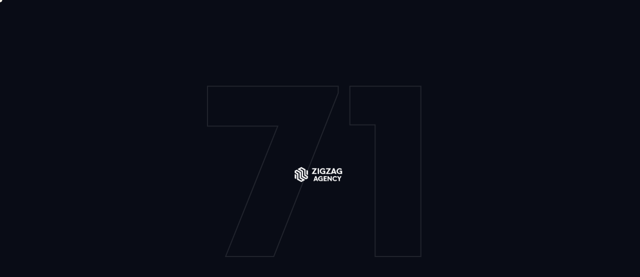

--- FILE ---
content_type: text/html; charset=utf-8
request_url: https://zigzag.agency/jobs/software-security-engineer/
body_size: 15649
content:
<!doctype html>

<html lang="en-US" prefix="og: https://ogp.me/ns#">
<head>
    <meta charset="UTF-8">
    <meta name="viewport" content="width=device-width, initial-scale=1">
    <link rel="profile" href="https://gmpg.org/xfn/11">

		<style>img:is([sizes="auto" i], [sizes^="auto," i]) { contain-intrinsic-size: 3000px 1500px }</style>
	
<!-- Search Engine Optimization by Rank Math PRO - https://rankmath.com/ -->
<title>Software Security Engineer - ZigZag Digital Agency | #1 for Web, Branding and Digital</title>
<meta name="robots" content="follow, index, max-snippet:-1, max-video-preview:-1, max-image-preview:large"/>
<link rel="canonical" href="https://zigzag.agency/jobs/software-security-engineer/" />
<meta property="og:locale" content="en_US" />
<meta property="og:type" content="article" />
<meta property="og:title" content="Software Security Engineer - ZigZag Digital Agency | #1 for Web, Branding and Digital" />
<meta property="og:description" content="Job brief We are looking for a skilled Security Engineer to analyze software designs and implementations from a security perspective, and identify and resolve security issues. You will include the appropriate security analysis, defences and countermeasures at each phase of the software development lifecycle, to result in robust and reliable software. Responsibilities Implement, test and [&hellip;]" />
<meta property="og:url" content="https://zigzag.agency/jobs/software-security-engineer/" />
<meta property="og:site_name" content="ZigZag Digital Agency | #1 for Web, Branding and Digital" />
<meta property="article:author" content="https://www.facebook.com/zigzagdigitalagency" />
<meta property="og:image" content="https://zigzag.agency/wp-content/uploads/2021/03/Facebook-Logo.png" />
<meta property="og:image:secure_url" content="https://zigzag.agency/wp-content/uploads/2021/03/Facebook-Logo.png" />
<meta property="og:image:width" content="1200" />
<meta property="og:image:height" content="630" />
<meta property="og:image:alt" content="Software Security Engineer" />
<meta property="og:image:type" content="image/png" />
<meta name="twitter:card" content="summary_large_image" />
<meta name="twitter:title" content="Software Security Engineer - ZigZag Digital Agency | #1 for Web, Branding and Digital" />
<meta name="twitter:description" content="Job brief We are looking for a skilled Security Engineer to analyze software designs and implementations from a security perspective, and identify and resolve security issues. You will include the appropriate security analysis, defences and countermeasures at each phase of the software development lifecycle, to result in robust and reliable software. Responsibilities Implement, test and [&hellip;]" />
<meta name="twitter:creator" content="@ZigZagUA" />
<meta name="twitter:image" content="https://zigzag.agency/wp-content/uploads/2021/03/Facebook-Logo.png" />
<!-- /Rank Math WordPress SEO plugin -->

<link rel='dns-prefetch' href='//fonts.googleapis.com' />
<link rel="alternate" type="application/rss+xml" title="ZigZag Digital Agency | #1 for Web, Branding and Digital &raquo; Feed" href="https://zigzag.agency/feed/" />
<link rel="alternate" type="application/rss+xml" title="ZigZag Digital Agency | #1 for Web, Branding and Digital &raquo; Comments Feed" href="https://zigzag.agency/comments/feed/" />
<script type="text/javascript">
/* <![CDATA[ */
window._wpemojiSettings = {"baseUrl":"https:\/\/s.w.org\/images\/core\/emoji\/16.0.1\/72x72\/","ext":".png","svgUrl":"https:\/\/s.w.org\/images\/core\/emoji\/16.0.1\/svg\/","svgExt":".svg","source":{"concatemoji":"https:\/\/zigzag.agency\/wp-includes\/js\/wp-emoji-release.min.js?ver=6.8.3"}};
/*! This file is auto-generated */
!function(s,n){var o,i,e;function c(e){try{var t={supportTests:e,timestamp:(new Date).valueOf()};sessionStorage.setItem(o,JSON.stringify(t))}catch(e){}}function p(e,t,n){e.clearRect(0,0,e.canvas.width,e.canvas.height),e.fillText(t,0,0);var t=new Uint32Array(e.getImageData(0,0,e.canvas.width,e.canvas.height).data),a=(e.clearRect(0,0,e.canvas.width,e.canvas.height),e.fillText(n,0,0),new Uint32Array(e.getImageData(0,0,e.canvas.width,e.canvas.height).data));return t.every(function(e,t){return e===a[t]})}function u(e,t){e.clearRect(0,0,e.canvas.width,e.canvas.height),e.fillText(t,0,0);for(var n=e.getImageData(16,16,1,1),a=0;a<n.data.length;a++)if(0!==n.data[a])return!1;return!0}function f(e,t,n,a){switch(t){case"flag":return n(e,"\ud83c\udff3\ufe0f\u200d\u26a7\ufe0f","\ud83c\udff3\ufe0f\u200b\u26a7\ufe0f")?!1:!n(e,"\ud83c\udde8\ud83c\uddf6","\ud83c\udde8\u200b\ud83c\uddf6")&&!n(e,"\ud83c\udff4\udb40\udc67\udb40\udc62\udb40\udc65\udb40\udc6e\udb40\udc67\udb40\udc7f","\ud83c\udff4\u200b\udb40\udc67\u200b\udb40\udc62\u200b\udb40\udc65\u200b\udb40\udc6e\u200b\udb40\udc67\u200b\udb40\udc7f");case"emoji":return!a(e,"\ud83e\udedf")}return!1}function g(e,t,n,a){var r="undefined"!=typeof WorkerGlobalScope&&self instanceof WorkerGlobalScope?new OffscreenCanvas(300,150):s.createElement("canvas"),o=r.getContext("2d",{willReadFrequently:!0}),i=(o.textBaseline="top",o.font="600 32px Arial",{});return e.forEach(function(e){i[e]=t(o,e,n,a)}),i}function t(e){var t=s.createElement("script");t.src=e,t.defer=!0,s.head.appendChild(t)}"undefined"!=typeof Promise&&(o="wpEmojiSettingsSupports",i=["flag","emoji"],n.supports={everything:!0,everythingExceptFlag:!0},e=new Promise(function(e){s.addEventListener("DOMContentLoaded",e,{once:!0})}),new Promise(function(t){var n=function(){try{var e=JSON.parse(sessionStorage.getItem(o));if("object"==typeof e&&"number"==typeof e.timestamp&&(new Date).valueOf()<e.timestamp+604800&&"object"==typeof e.supportTests)return e.supportTests}catch(e){}return null}();if(!n){if("undefined"!=typeof Worker&&"undefined"!=typeof OffscreenCanvas&&"undefined"!=typeof URL&&URL.createObjectURL&&"undefined"!=typeof Blob)try{var e="postMessage("+g.toString()+"("+[JSON.stringify(i),f.toString(),p.toString(),u.toString()].join(",")+"));",a=new Blob([e],{type:"text/javascript"}),r=new Worker(URL.createObjectURL(a),{name:"wpTestEmojiSupports"});return void(r.onmessage=function(e){c(n=e.data),r.terminate(),t(n)})}catch(e){}c(n=g(i,f,p,u))}t(n)}).then(function(e){for(var t in e)n.supports[t]=e[t],n.supports.everything=n.supports.everything&&n.supports[t],"flag"!==t&&(n.supports.everythingExceptFlag=n.supports.everythingExceptFlag&&n.supports[t]);n.supports.everythingExceptFlag=n.supports.everythingExceptFlag&&!n.supports.flag,n.DOMReady=!1,n.readyCallback=function(){n.DOMReady=!0}}).then(function(){return e}).then(function(){var e;n.supports.everything||(n.readyCallback(),(e=n.source||{}).concatemoji?t(e.concatemoji):e.wpemoji&&e.twemoji&&(t(e.twemoji),t(e.wpemoji)))}))}((window,document),window._wpemojiSettings);
/* ]]> */
</script>
<style id='cf-frontend-style-inline-css' type='text/css'>
@font-face {
	font-family: 'Gilroy';
	font-weight: 400;
	font-display: auto;
	src: url('https://www.zigzag.agency/wp-content/uploads/2022/08/Gilroy-Medium.ttf') format('truetype');
}
@font-face {
	font-family: 'Gilroy';
	font-weight: 700;
	font-display: auto;
	src: url('https://www.zigzag.agency/wp-content/uploads/2022/08/Gilroy-Bold.ttf') format('truetype');
}
</style>
<style id='wp-emoji-styles-inline-css' type='text/css'>

	img.wp-smiley, img.emoji {
		display: inline !important;
		border: none !important;
		box-shadow: none !important;
		height: 1em !important;
		width: 1em !important;
		margin: 0 0.07em !important;
		vertical-align: -0.1em !important;
		background: none !important;
		padding: 0 !important;
	}
</style>
<link rel='stylesheet' id='wp-block-library-css' href='https://zigzag.agency/wp-includes/css/dist/block-library/style.min.css?ver=6.8.3' type='text/css' media='all' />
<style id='classic-theme-styles-inline-css' type='text/css'>
/*! This file is auto-generated */
.wp-block-button__link{color:#fff;background-color:#32373c;border-radius:9999px;box-shadow:none;text-decoration:none;padding:calc(.667em + 2px) calc(1.333em + 2px);font-size:1.125em}.wp-block-file__button{background:#32373c;color:#fff;text-decoration:none}
</style>
<style id='wp-job-openings-blocks-style-inline-css' type='text/css'>
.wp-block-create-block-wjo-block{background-color:#21759b;border:1px dotted red;color:#fff;padding:2px}.awsm-b-row{display:-webkit-box;display:-ms-flexbox;display:-webkit-flex;display:flex;display:flexbox;-webkit-flex-flow:row wrap;margin:0 -15px;-webkit-box-orient:horizontal;-webkit-box-direction:normal;-ms-flex-flow:row wrap;flex-flow:row wrap}.awsm-b-row,.awsm-b-row *,.awsm-b-row :after,.awsm-b-row :before{-webkit-box-sizing:border-box;box-sizing:border-box}.awsm-b-grid-item{display:-webkit-box;display:-ms-flexbox;display:-webkit-flex;display:flex;float:left;padding:0 15px!important;width:33.333%;-webkit-box-orient:vertical;-webkit-box-direction:normal;-ms-flex-direction:column;flex-direction:column;-webkit-flex-direction:column}.awsm-b-grid-col-4 .awsm-b-grid-item{width:25%}.awsm-b-grid-col-2 .awsm-b-grid-item{width:50%}.awsm-b-grid-col .awsm-b-grid-item{width:100%}.awsm-b-job-hide{display:none!important}.awsm-job-show{display:block!important}.awsm-b-job-item{background:#fff;font-size:14px;padding:20px}a.awsm-b-job-item{text-decoration:none!important}.awsm-b-grid-item .awsm-b-job-item{border:1px solid #dddfe3;border-radius:2px;-webkit-box-shadow:0 1px 4px 0 rgba(0,0,0,.05);box-shadow:0 1px 4px 0 rgba(0,0,0,.05);display:-webkit-box;display:-ms-flexbox;display:-webkit-flex;display:flex;margin-bottom:30px;-webkit-box-orient:vertical;-webkit-box-direction:normal;-ms-flex-direction:column;flex-direction:column;-webkit-flex-direction:column;-webkit-box-flex:1;-ms-flex-positive:1;flex-grow:1;-webkit-flex-grow:1;-webkit-transition:all .3s ease;transition:all .3s ease}.awsm-b-grid-item .awsm-b-job-item:focus,.awsm-b-grid-item .awsm-b-job-item:hover{-webkit-box-shadow:0 3px 15px -5px rgba(0,0,0,.2);box-shadow:0 3px 15px -5px rgba(0,0,0,.2)}.awsm-b-grid-item .awsm-job-featured-image{margin-bottom:14px}.awsm-b-job-item h2.awsm-b-job-post-title{font-size:18px;margin:0 0 15px;text-align:left}.awsm-b-job-item h2.awsm-b-job-post-title a{font-size:18px}.awsm-b-grid-item .awsm-job-info{margin-bottom:10px;min-height:83px}.awsm-b-grid-item .awsm-job-info p{margin:0 0 8px}.awsm-b-job-wrap:after{clear:both;content:"";display:table}.awsm-b-filter-wrap,.awsm-b-filter-wrap *{-webkit-box-sizing:border-box;box-sizing:border-box}.awsm-b-filter-wrap{margin:0 -10px 20px}.awsm-b-filter-wrap form{display:-webkit-box;display:-webkit-flex;display:-ms-flexbox;display:flex;-webkit-flex-wrap:wrap;-ms-flex-wrap:wrap;flex-wrap:wrap}.awsm-b-filter-wrap .awsm-b-filter-items{display:none}.awsm-b-filter-wrap.awsm-b-full-width-search-filter-wrap .awsm-b-filter-item-search,.awsm-b-filter-wrap.awsm-b-full-width-search-filter-wrap .awsm-b-filter-items,.awsm-b-filter-wrap.awsm-b-no-search-filter-wrap .awsm-b-filter-items{width:100%}.awsm-b-filter-toggle{border:1px solid #ccc;border-radius:4px;display:-webkit-box;display:-webkit-flex;display:-ms-flexbox;display:flex;-webkit-flex-flow:wrap;-ms-flex-flow:wrap;flex-flow:wrap;margin:0 10px 10px;outline:none!important;padding:12px;width:46px}.awsm-b-filter-toggle.awsm-on{background:#ccc}.awsm-b-filter-toggle svg{height:20px;width:20px}.awsm-b-filter-wrap.awsm-b-no-search-filter-wrap .awsm-b-filter-toggle{width:100%;-webkit-box-align:center;-webkit-align-items:center;-ms-flex-align:center;align-items:center;-webkit-box-pack:justify;-webkit-justify-content:space-between;-ms-flex-pack:justify;justify-content:space-between;text-decoration:none}.awsm-b-filter-wrap.awsm-b-no-search-filter-wrap .awsm-b-filter-toggle svg{height:22px;width:22px}@media(min-width:768px){.awsm-b-filter-wrap .awsm-b-filter-items{display:-webkit-box!important;display:-webkit-flex!important;display:-ms-flexbox!important;display:flex!important;-webkit-flex-wrap:wrap;-ms-flex-wrap:wrap;flex-wrap:wrap;width:calc(100% - 250px)}.awsm-b-filter-toggle{display:none}.awsm-b-filter-item-search{width:250px}}.awsm-b-filter-wrap .awsm-b-filter-item{padding:0 10px 10px}.awsm-b-filter-item-search{padding:0 10px 10px;position:relative}@media(max-width:768px){.awsm-b-filter-wrap .awsm-b-filter-items{width:100%}.awsm-b-filter-item-search{width:calc(100% - 66px)}.awsm-b-filter-wrap .awsm-b-filter-item .awsm-selectric-wrapper{min-width:100%}}.awsm-b-filter-wrap .awsm-b-filter-item .awsm-b-job-form-control{min-height:48px;padding-right:58px}.awsm-b-filter-item-search .awsm-b-job-form-control{min-height:48px;padding-right:48px}.awsm-b-filter-item-search-in{position:relative}.awsm-b-filter-item-search .awsm-b-job-search-icon-wrapper{color:#ccc;cursor:pointer;font-size:16px;height:100%;line-height:48px;position:absolute;right:0;text-align:center;top:0;width:48px}.awsm-b-jobs-none-container{padding:25px}.awsm-b-jobs-none-container p{margin:0;padding:5px}.awsm-b-row .awsm-b-jobs-pagination{padding:0 15px;width:100%}.awsm-b-jobs-pagination{float:left;width:100%}.awsm-b-load-more-main a.awsm-b-load-more,.awsm-load-more-classic a.page-numbers{background:#fff;border:1px solid #dddfe3;-webkit-box-shadow:0 1px 4px 0 rgba(0,0,0,.05);box-shadow:0 1px 4px 0 rgba(0,0,0,.05);display:block;margin:0!important;outline:none!important;padding:20px;text-align:center;text-decoration:none!important;-webkit-transition:all .3s ease;transition:all .3s ease}.awsm-load-more-classic a.page-numbers,.awsm-load-more-classic span.page-numbers{font-size:90%;padding:5px 10px}.awsm-load-more-classic{text-align:center}.awsm-b-load-more-main a.awsm-load-more:focus,.awsm-b-load-more-main a.awsm-load-more:hover,.awsm-load-more-classic a.page-numbers:focus,.awsm-load-more-classic a.page-numbers:hover{-webkit-box-shadow:0 3px 15px -5px rgba(0,0,0,.2);box-shadow:0 3px 15px -5px rgba(0,0,0,.2)}.awsm-b-jobs-pagination.awsm-load-more-classic ul{list-style:none;margin:0;padding:0}.awsm-b-jobs-pagination.awsm-load-more-classic ul li{display:inline-block}.awsm-b-lists{border:1px solid #ededed}.awsm-b-list-item{width:100%}.awsm-b-list-item h2.awsm-job-b-post-title{margin-bottom:0}.awsm-b-list-item .awsm-job-featured-image{float:left;margin-right:10px}.awsm-b-list-item .awsm-job-featured-image img{height:50px;width:50px}.awsm-b-list-item .awsm-b-job-item{border-bottom:1px solid rgba(0,0,0,.13)}.awsm-b-list-item .awsm-b-job-item:after{clear:both;content:"";display:table}.awsm-b-list-left-col{float:left;width:50%}.awsm-b-list-right-col{float:left;text-align:right;width:50%}.awsm-b-list-item .awsm-job-specification-wrapper{display:inline-block;vertical-align:middle}.awsm-b-list-item .awsm-job-specification-item{display:inline-block;margin:0 15px 0 0;vertical-align:middle}a.awsm-b-job-item .awsm-job-specification-item{color:#4c4c4c}.awsm-b-list-item .awsm-job-more-container{display:inline-block;vertical-align:middle}.awsm-job-more-container .awsm-job-more span:before{content:"→"}.awsm-b-lists .awsm-b-jobs-pagination{margin-top:30px}.awsm-job-specification-item>[class^=awsm-job-icon-]{margin-right:6px}.awsm-job-specification-term:after{content:", "}.awsm-job-specification-term:last-child:after{content:""}.awsm-job-single-wrap,.awsm-job-single-wrap *,.awsm-job-single-wrap :after,.awsm-job-single-wrap :before{-webkit-box-sizing:border-box;box-sizing:border-box}.awsm-job-single-wrap{margin-bottom:1.3em}.awsm-job-single-wrap:after{clear:both;content:"";display:table}.awsm-job-content{padding-bottom:32px}.awsm-job-single-wrap.awsm-col-2 .awsm-job-content{float:left;padding-right:15px;width:55%}.awsm-job-single-wrap.awsm-col-2 .awsm-job-form{float:left;padding-left:15px;width:45%}.awsm-job-head,.awsm_job_spec_above_content{margin-bottom:20px}.awsm-job-head h1{margin:0 0 20px}.awsm-job-list-info span{margin-right:10px}.awsm-job-single-wrap .awsm-job-expiration-label{font-weight:700}.awsm-job-form-inner{background:#fff;border:1px solid #dddfe3;padding:35px}.awsm-job-form-inner h2{margin:0 0 30px}.awsm-job-form-group{margin-bottom:20px}.awsm-job-form-group input[type=checkbox],.awsm-job-form-group input[type=radio]{margin-right:5px}.awsm-job-form-group label{display:block;margin-bottom:10px}.awsm-job-form-options-container label,.awsm-job-inline-group label{display:inline;font-weight:400}.awsm-b-job-form-control{display:block;width:100%}.awsm-job-form-options-container span{display:inline-block;margin-bottom:10px;margin-left:10px}.awsm-job-submit{background:#0195ff;border:1px solid #0195ff;color:#fff;padding:10px 30px}.awsm-job-submit:focus,.awsm-job-submit:hover{background:rgba(0,0,0,0);color:#0195ff}.awsm-job-form-error{color:#db4c4c;font-weight:500}.awsm-b-job-form-control.awsm-job-form-error,.awsm-b-job-form-control.awsm-job-form-error:focus{border:1px solid #db4c4c}.awsm-error-message,.awsm-success-message{padding:12px 25px}.awsm-error-message p:empty,.awsm-success-message p:empty{display:none}.awsm-error-message p,.awsm-success-message p{margin:0!important;padding:0!important}.awsm-success-message{border:1px solid #1ea508}.awsm-error-message{border:1px solid #db4c4c}ul.awsm-error-message li{line-height:1.8em;margin-left:1.2em}.awsm-expired-message{padding:25px}.awsm-expired-message p{margin:1em 0}.awsm-job-container{margin:0 auto;max-width:1170px;padding:50px 0;width:100%}.awsm-jobs-loading{position:relative}.awsm-b-job-listings:after{content:"";height:100%;left:0;opacity:0;position:absolute;top:0;-webkit-transition:all .3s ease;transition:all .3s ease;visibility:hidden;width:100%}.awsm-b-job-listings.awsm-jobs-loading:after{opacity:1;visibility:visible}.awsm-b-sr-only{height:1px;margin:-1px;overflow:hidden;padding:0;position:absolute;width:1px;clip:rect(0,0,0,0);border:0}@media(max-width:1024px){.awsm-b-grid-col-4 .awsm-b-grid-item{width:33.333%}}@media(max-width:992px){.awsm-job-single-wrap.awsm-col-2 .awsm-job-content{padding-right:0;width:100%}.awsm-job-single-wrap.awsm-col-2 .awsm-job-form{padding-left:0;width:100%}}@media(max-width:768px){.awsm-b-grid-col-3 .awsm-b-grid-item,.awsm-b-grid-col-4 .awsm-b-grid-item,.awsm-b-grid-item{width:50%}.awsm-b-list-left-col{padding-bottom:10px;width:100%}.awsm-b-list-right-col{text-align:left;width:100%}}@media(max-width:648px){.awsm-b-grid-col-2 .awsm-b-grid-item,.awsm-b-grid-col-3 .awsm-b-grid-item,.awsm-b-grid-col-4 .awsm-b-grid-item,.awsm-b-grid-item{width:100%}.awsm-b-list-item .awsm-job-specification-wrapper{display:block;float:none;padding-bottom:5px}.awsm-b-list-item .awsm-job-more-container{display:block;float:none}}.awsm-job-form-plugin-style .awsm-b-job-form-control{border:1px solid #ccc;border-radius:4px;color:#060606;display:block;font:inherit;line-height:1;min-height:46px;padding:8px 15px;-webkit-transition:all .3s ease;transition:all .3s ease;width:100%}.awsm-job-form-plugin-style .awsm-b-job-form-control:focus{border-color:#060606;-webkit-box-shadow:none;box-shadow:none;outline:none}.awsm-job-form-plugin-style .awsm-b-job-form-control.awsm-job-form-error{border-color:#db4c4c}.awsm-job-form-plugin-style textarea.awsm-b-job-form-control{min-height:80px}.awsm-job-form-plugin-style .awsm-application-submit-btn,.awsm-job-form-plugin-style .awsm-jobs-primary-button{background:#060606;border-radius:45px;color:#fff;padding:16px 32px;-webkit-transition:all .3s ease;transition:all .3s ease}.awsm-job-form-plugin-style .awsm-application-submit-btn:focus,.awsm-job-form-plugin-style .awsm-application-submit-btn:hover,.awsm-job-form-plugin-style .awsm-jobs-primary-button:focus,.awsm-job-form-plugin-style .awsm-jobs-primary-button:hover{background:#060606;color:#fff;outline:none}.awsm-job-form-plugin-style .awsm-jobs-primary-button{cursor:pointer}.awsm-job-form-plugin-style .awsm-jobs-primary-button:disabled{opacity:.5;pointer-events:none}.awsm-job-form-plugin-style .awsm-selectric{border-color:#ccc;border-radius:4px;-webkit-box-shadow:none;box-shadow:none}.awsm-job-form-plugin-style .awsm-selectric-open .awsm-selectric{border-color:#060606}.awsm-job-form-plugin-style .awsm-selectric .label{margin-left:15px}.awsm-jobs-is-block-theme .site-branding{padding:0 2.1rem}.awsm-jobs-is-block-theme .site-content{padding:0 2.1rem 3rem}.awsm-jobs-is-block-theme .site-title{margin-bottom:0}.awsm-b-job-wrap,.awsm-b-job-wrap *{-webkit-box-sizing:border-box;box-sizing:border-box}

</style>
<link rel='stylesheet' id='awsm-jobs-general-css' href='https://zigzag.agency/wp-content/plugins/wp-job-openings/assets/css/general.min.css?ver=3.5.4' type='text/css' media='all' />
<link rel='stylesheet' id='awsm-jobs-style-css' href='https://zigzag.agency/wp-content/plugins/wp-job-openings/assets/css/style.min.css?ver=3.5.4' type='text/css' media='all' />
<style id='global-styles-inline-css' type='text/css'>
:root{--wp--preset--aspect-ratio--square: 1;--wp--preset--aspect-ratio--4-3: 4/3;--wp--preset--aspect-ratio--3-4: 3/4;--wp--preset--aspect-ratio--3-2: 3/2;--wp--preset--aspect-ratio--2-3: 2/3;--wp--preset--aspect-ratio--16-9: 16/9;--wp--preset--aspect-ratio--9-16: 9/16;--wp--preset--color--black: #000000;--wp--preset--color--cyan-bluish-gray: #abb8c3;--wp--preset--color--white: #ffffff;--wp--preset--color--pale-pink: #f78da7;--wp--preset--color--vivid-red: #cf2e2e;--wp--preset--color--luminous-vivid-orange: #ff6900;--wp--preset--color--luminous-vivid-amber: #fcb900;--wp--preset--color--light-green-cyan: #7bdcb5;--wp--preset--color--vivid-green-cyan: #00d084;--wp--preset--color--pale-cyan-blue: #8ed1fc;--wp--preset--color--vivid-cyan-blue: #0693e3;--wp--preset--color--vivid-purple: #9b51e0;--wp--preset--gradient--vivid-cyan-blue-to-vivid-purple: linear-gradient(135deg,rgba(6,147,227,1) 0%,rgb(155,81,224) 100%);--wp--preset--gradient--light-green-cyan-to-vivid-green-cyan: linear-gradient(135deg,rgb(122,220,180) 0%,rgb(0,208,130) 100%);--wp--preset--gradient--luminous-vivid-amber-to-luminous-vivid-orange: linear-gradient(135deg,rgba(252,185,0,1) 0%,rgba(255,105,0,1) 100%);--wp--preset--gradient--luminous-vivid-orange-to-vivid-red: linear-gradient(135deg,rgba(255,105,0,1) 0%,rgb(207,46,46) 100%);--wp--preset--gradient--very-light-gray-to-cyan-bluish-gray: linear-gradient(135deg,rgb(238,238,238) 0%,rgb(169,184,195) 100%);--wp--preset--gradient--cool-to-warm-spectrum: linear-gradient(135deg,rgb(74,234,220) 0%,rgb(151,120,209) 20%,rgb(207,42,186) 40%,rgb(238,44,130) 60%,rgb(251,105,98) 80%,rgb(254,248,76) 100%);--wp--preset--gradient--blush-light-purple: linear-gradient(135deg,rgb(255,206,236) 0%,rgb(152,150,240) 100%);--wp--preset--gradient--blush-bordeaux: linear-gradient(135deg,rgb(254,205,165) 0%,rgb(254,45,45) 50%,rgb(107,0,62) 100%);--wp--preset--gradient--luminous-dusk: linear-gradient(135deg,rgb(255,203,112) 0%,rgb(199,81,192) 50%,rgb(65,88,208) 100%);--wp--preset--gradient--pale-ocean: linear-gradient(135deg,rgb(255,245,203) 0%,rgb(182,227,212) 50%,rgb(51,167,181) 100%);--wp--preset--gradient--electric-grass: linear-gradient(135deg,rgb(202,248,128) 0%,rgb(113,206,126) 100%);--wp--preset--gradient--midnight: linear-gradient(135deg,rgb(2,3,129) 0%,rgb(40,116,252) 100%);--wp--preset--font-size--small: 13px;--wp--preset--font-size--medium: 20px;--wp--preset--font-size--large: 36px;--wp--preset--font-size--x-large: 42px;--wp--preset--spacing--20: 0.44rem;--wp--preset--spacing--30: 0.67rem;--wp--preset--spacing--40: 1rem;--wp--preset--spacing--50: 1.5rem;--wp--preset--spacing--60: 2.25rem;--wp--preset--spacing--70: 3.38rem;--wp--preset--spacing--80: 5.06rem;--wp--preset--shadow--natural: 6px 6px 9px rgba(0, 0, 0, 0.2);--wp--preset--shadow--deep: 12px 12px 50px rgba(0, 0, 0, 0.4);--wp--preset--shadow--sharp: 6px 6px 0px rgba(0, 0, 0, 0.2);--wp--preset--shadow--outlined: 6px 6px 0px -3px rgba(255, 255, 255, 1), 6px 6px rgba(0, 0, 0, 1);--wp--preset--shadow--crisp: 6px 6px 0px rgba(0, 0, 0, 1);}:where(.is-layout-flex){gap: 0.5em;}:where(.is-layout-grid){gap: 0.5em;}body .is-layout-flex{display: flex;}.is-layout-flex{flex-wrap: wrap;align-items: center;}.is-layout-flex > :is(*, div){margin: 0;}body .is-layout-grid{display: grid;}.is-layout-grid > :is(*, div){margin: 0;}:where(.wp-block-columns.is-layout-flex){gap: 2em;}:where(.wp-block-columns.is-layout-grid){gap: 2em;}:where(.wp-block-post-template.is-layout-flex){gap: 1.25em;}:where(.wp-block-post-template.is-layout-grid){gap: 1.25em;}.has-black-color{color: var(--wp--preset--color--black) !important;}.has-cyan-bluish-gray-color{color: var(--wp--preset--color--cyan-bluish-gray) !important;}.has-white-color{color: var(--wp--preset--color--white) !important;}.has-pale-pink-color{color: var(--wp--preset--color--pale-pink) !important;}.has-vivid-red-color{color: var(--wp--preset--color--vivid-red) !important;}.has-luminous-vivid-orange-color{color: var(--wp--preset--color--luminous-vivid-orange) !important;}.has-luminous-vivid-amber-color{color: var(--wp--preset--color--luminous-vivid-amber) !important;}.has-light-green-cyan-color{color: var(--wp--preset--color--light-green-cyan) !important;}.has-vivid-green-cyan-color{color: var(--wp--preset--color--vivid-green-cyan) !important;}.has-pale-cyan-blue-color{color: var(--wp--preset--color--pale-cyan-blue) !important;}.has-vivid-cyan-blue-color{color: var(--wp--preset--color--vivid-cyan-blue) !important;}.has-vivid-purple-color{color: var(--wp--preset--color--vivid-purple) !important;}.has-black-background-color{background-color: var(--wp--preset--color--black) !important;}.has-cyan-bluish-gray-background-color{background-color: var(--wp--preset--color--cyan-bluish-gray) !important;}.has-white-background-color{background-color: var(--wp--preset--color--white) !important;}.has-pale-pink-background-color{background-color: var(--wp--preset--color--pale-pink) !important;}.has-vivid-red-background-color{background-color: var(--wp--preset--color--vivid-red) !important;}.has-luminous-vivid-orange-background-color{background-color: var(--wp--preset--color--luminous-vivid-orange) !important;}.has-luminous-vivid-amber-background-color{background-color: var(--wp--preset--color--luminous-vivid-amber) !important;}.has-light-green-cyan-background-color{background-color: var(--wp--preset--color--light-green-cyan) !important;}.has-vivid-green-cyan-background-color{background-color: var(--wp--preset--color--vivid-green-cyan) !important;}.has-pale-cyan-blue-background-color{background-color: var(--wp--preset--color--pale-cyan-blue) !important;}.has-vivid-cyan-blue-background-color{background-color: var(--wp--preset--color--vivid-cyan-blue) !important;}.has-vivid-purple-background-color{background-color: var(--wp--preset--color--vivid-purple) !important;}.has-black-border-color{border-color: var(--wp--preset--color--black) !important;}.has-cyan-bluish-gray-border-color{border-color: var(--wp--preset--color--cyan-bluish-gray) !important;}.has-white-border-color{border-color: var(--wp--preset--color--white) !important;}.has-pale-pink-border-color{border-color: var(--wp--preset--color--pale-pink) !important;}.has-vivid-red-border-color{border-color: var(--wp--preset--color--vivid-red) !important;}.has-luminous-vivid-orange-border-color{border-color: var(--wp--preset--color--luminous-vivid-orange) !important;}.has-luminous-vivid-amber-border-color{border-color: var(--wp--preset--color--luminous-vivid-amber) !important;}.has-light-green-cyan-border-color{border-color: var(--wp--preset--color--light-green-cyan) !important;}.has-vivid-green-cyan-border-color{border-color: var(--wp--preset--color--vivid-green-cyan) !important;}.has-pale-cyan-blue-border-color{border-color: var(--wp--preset--color--pale-cyan-blue) !important;}.has-vivid-cyan-blue-border-color{border-color: var(--wp--preset--color--vivid-cyan-blue) !important;}.has-vivid-purple-border-color{border-color: var(--wp--preset--color--vivid-purple) !important;}.has-vivid-cyan-blue-to-vivid-purple-gradient-background{background: var(--wp--preset--gradient--vivid-cyan-blue-to-vivid-purple) !important;}.has-light-green-cyan-to-vivid-green-cyan-gradient-background{background: var(--wp--preset--gradient--light-green-cyan-to-vivid-green-cyan) !important;}.has-luminous-vivid-amber-to-luminous-vivid-orange-gradient-background{background: var(--wp--preset--gradient--luminous-vivid-amber-to-luminous-vivid-orange) !important;}.has-luminous-vivid-orange-to-vivid-red-gradient-background{background: var(--wp--preset--gradient--luminous-vivid-orange-to-vivid-red) !important;}.has-very-light-gray-to-cyan-bluish-gray-gradient-background{background: var(--wp--preset--gradient--very-light-gray-to-cyan-bluish-gray) !important;}.has-cool-to-warm-spectrum-gradient-background{background: var(--wp--preset--gradient--cool-to-warm-spectrum) !important;}.has-blush-light-purple-gradient-background{background: var(--wp--preset--gradient--blush-light-purple) !important;}.has-blush-bordeaux-gradient-background{background: var(--wp--preset--gradient--blush-bordeaux) !important;}.has-luminous-dusk-gradient-background{background: var(--wp--preset--gradient--luminous-dusk) !important;}.has-pale-ocean-gradient-background{background: var(--wp--preset--gradient--pale-ocean) !important;}.has-electric-grass-gradient-background{background: var(--wp--preset--gradient--electric-grass) !important;}.has-midnight-gradient-background{background: var(--wp--preset--gradient--midnight) !important;}.has-small-font-size{font-size: var(--wp--preset--font-size--small) !important;}.has-medium-font-size{font-size: var(--wp--preset--font-size--medium) !important;}.has-large-font-size{font-size: var(--wp--preset--font-size--large) !important;}.has-x-large-font-size{font-size: var(--wp--preset--font-size--x-large) !important;}
:where(.wp-block-post-template.is-layout-flex){gap: 1.25em;}:where(.wp-block-post-template.is-layout-grid){gap: 1.25em;}
:where(.wp-block-columns.is-layout-flex){gap: 2em;}:where(.wp-block-columns.is-layout-grid){gap: 2em;}
:root :where(.wp-block-pullquote){font-size: 1.5em;line-height: 1.6;}
</style>
<link rel='stylesheet' id='contact-form-7-css' href='https://zigzag.agency/wp-content/plugins/contact-form-7/includes/css/styles.css?ver=6.1.1' type='text/css' media='all' />
<link rel='stylesheet' id='atheus-bundle-css' href='https://zigzag.agency/wp-content/themes/zigzag/css/bundle.min.css?ver=6.8.3' type='text/css' media='all' />
<link rel='stylesheet' id='bootsrap-css' href='https://zigzag.agency/wp-content/themes/zigzag/css/bootstrap.min.css?ver=6.8.3' type='text/css' media='all' />
<link rel='stylesheet' id='atheus-base-style-css' href='https://zigzag.agency/wp-content/themes/zigzag/css/base.css?ver=6.8.3' type='text/css' media='all' />
<link rel='stylesheet' id='atheus-main-style-css' href='https://zigzag.agency/wp-content/themes/zigzag/css/style.css?ver=6.8.3' type='text/css' media='all' />
<link rel='stylesheet' id='atheus-stylesheet-css' href='https://zigzag.agency/wp-content/themes/zigzag/style.css?ver=6.8.3' type='text/css' media='all' />
<style id='atheus-stylesheet-inline-css' type='text/css'>

			    /*
			    $ color-main: # 73efcc;
                $ color-second: # 4c139c;
                $ color-dark: # 090c16;
                $ color-third: # 727479;
                */
                body {
                    color: #090c16 ;
                }
                
                /* LINKS */
                a {
                    color: #090c16 ;
                }
                
                a:hover {
                    color: #090c16 ;
                }
                
                button[type='button'], button[type='submit'], input[type='submit'] {
                    background: #090c16 ;
                }
                
                /* CUSTOM LINK */
                .custom-link {
                    color: #090c16 ;
                }
                
                .custom-link:hover {
                    color: #090c16 ;
                }
                
                .custom-link:after {
                    background: #f0ebe3 ;
                }
                
                .custom-link:hover:before {
                    background: #f0ebe3 ;
                }
                
                .accordion .card {
                    width: 100%;
                    background: none;
                    border-radius: 0;
                    margin: 0;
                    border: none;
                }
                
                .accordion .card .card-header small {
                    color: #f0ebe3 ;
                }
                
                .accordion .card .card-header a {
                    color: #090c16 ;
                }
                
                .accordion .card .card-header a:hover {
                    color: #f0ebe3 ;
                }
                
                .pagination .page-numbers li .page-numbers.current {
                    background: #090c16 ;
                    border-color: #090c16 ;
                }
                
                .pagination .page-item .page-link {
                    color: #090c16 ;
                }
                
                .menu-navigation .layers {
                    background: #f0ebe3 ;
                }
                
                .menu-navigation .layers span {
                    background: #090c16 ;
                }
                
                .menu-container .main-menu li a:after {
                    background: #f0ebe3 ;
                }
                
                .menu-container .main-menu li a:hover:before {
                    background: #f0ebe3 ;
                }
                
                /* PRELOADER */
                .preloader .layers {
                    background: #f0ebe3 ;
                }
                
                .preloader .layers span {
                    background: #090c16 ;
                }
                
                /* PAGE TRANSITION */
                .page-transition .layers {
                    background: #f0ebe3 ;
                }
                
                .page-transition .layers span {
                    background: #090c16 ;
                }
                
                .section-titles h5:after {
                    background: #f0ebe3 ;
                }
                
                .topbar .languages {
                    margin-left: 60px;
                    margin-right: auto;
                }
                
                .topbar .languages ul li a:after {
                    background: #f0ebe3 ;
                }
                
                .topbar .languages ul li a:hover:before {
                    background: #f0ebe3 ;
                }
                
                .topbar .horizontal-menu .horizontal-main-menu li .dropdown-menu {
                    background: #f0ebe3 ;
                }
                
                .topbar .horizontal-menu .horizontal-main-menu li .dropdown-menu:before {
                    border-color: transparent transparent #f0ebe3 !important; transparent;
                }
                
                .topbar .horizontal-menu .horizontal-main-menu li .dropdown-menu li a {
                    color: #090c16 ;
                }
                
                .topbar .horizontal-menu .horizontal-main-menu li .dropdown-menu li a:hover {
                    color: #090c16 ;
                }
                
                .topbar .horizontal-menu .horizontal-main-menu li a:after {
                    background: #f0ebe3 ;
                }
                
                .topbar .horizontal-menu .horizontal-main-menu li a:hover:before {
                    background: #f0ebe3 ;
                }
                
                /* BOTTOM BAR */
                .bottombar .social-media ul li a:after {
                    background: #f0ebe3 ;
                }
                
                .bottombar .social-media ul li a:hover:before {
                    background: #f0ebe3 ;
                }
                
                /* HEADER */
                .header {
                    background: #090c16 ;
                }
                
                /* PAGE HEADER*/
                .page-header {
                    background: #090c16 ;
                }
                
                /* SHOWCASE SLIDER */
                .showcase-slider .swiper-slide .slide-inner small:after {
                    background: #f0ebe3 ;
                }
                
                .showcase-slider .swiper-slide .slide-inner h1 b {
                    color: #f0ebe3 ;
                }
                
                .showcase-slider .swiper-slide .slide-inner .link a b {
                    border: 2px solid #f0ebe3 ;
                    border-radius: 50%;
                }
                
                .showcase-slider .swiper-slide .slide-inner .link a .words .second .char {
                    color: #f0ebe3 ;
                }
                
                .showcase-slider .swiper-slide .slide-inner .link a:hover b {
                    background: #f0ebe3 ;
                    color: #090c16 ;
                    box-shadow: 0 0 8px #f0ebe3 ;
                }
                
                .icon-content-box .content b:after {
                    background: #f0ebe3 ;
                }
                
                .icon-content-box .content p strong {
                    color: #f0ebe3 ;
                }
                
                .counter strong {
                    color: #f0ebe3 ;
                }
                
                /* BLOG POST */
                .blog-post.sticky:before {
                    background: #090c16 ;
                }
                
                .blog-post .post-content .post-title a {
                    color: #090c16 ;
                }
                
                .blog-post .post-content .post-title a:hover {
                    color: #f0ebe3 ;
                }
                
                .blog-post .post-content .post-author b {
                    color: #727479 ;
                }
                
                .blog-post .post-content .post-author b a {
                    color: #090c16 ;
                }
                
                .blog-post .post-content .post-tags li a {
                    background: #f0ebe3 ;
                    color: #090c16 ;
                }
                
                .blog-post .post-content .wp-block-button__link {
                    background: #090c16 ;
                }
                
                .blog-post .post-content .wp-block-quote {
                    border-left: 3px solid #4c139c ;
                    color: #090c16 ;
                }
                
                .blog-post .post-content .wp-block-quote a {
                    color: #090c16 ;
                }
                
                .blog-post .post-content .gallery .gallery-item .gallery-caption {
                    color: #727479 ;
                }
                
                .blog-post .post-content .wp-block-archives li {
                    color: #727479 ;
                }
                
                .blog-post .post-content .wp-block-archives li a {
                    color: #090c16 ;
                }
                
                .blog-post .post-content .wp-block-archives li a:hover {
                    color: #f0ebe3 ;
                }
                
                .blog-post .post-content .wp-block-calendar caption {
                    color: #727479 ;
                }
                
                .blog-post .post-content .wp-block-calendar a {
                    color: #090c16 ;
                }
                
                .blog-post .post-content .wp-block-table a {
                    color: #090c16 ;
                }
                
                .blog-post .post-content .wp-block-tag-cloud a {
                    background: #090c16 ;
                }
                
                .blog-post .post-content .post-entry-footer {
                    border: 5px solid #090c16 ;
                    border-left: 1px solid #090c16 ;
                    border-top: 1px solid #090c16 ;
                }
                
                .blog-post .post-content .post-entry-footer .cat-links {
                    border-bottom: 1px solid #090c16 ;
                }
                
                .blog-post .post-content .post-entry-footer .tags-links {
                    border-bottom: 1px solid #090c16 ;
                }
                
                .blog-post .post-content .post-navigation .navigation {
                    border: 5px solid #090c16 ;
                    border-left: 1px solid #090c16 ;
                    border-top: 1px solid #090c16 ;
                }
                
                .blog-post .post-content .page-links .post-page-numbers.current {
                    background: #090c16 ;
                    border-color: #090c16 ;
                }
                
                .blog-post .post-content code {
                    color: #090c16 ;
                }
                
                .blog-post .post-content blockquote {
                    background: #4c139c ;
                }
                
                .blog-post .post-content u {
                    border-bottom: 5px solid #f0ebe3 ;
                }
                
                .blog-post .post-content .post-link {
                    color: #090c16 ;
                }
                
                .blog-post .post-content .post-link:after {
                    background: #f0ebe3 ;
                }
                
                .blog-post .post-content .post-link:hover:before {
                    background: #f0ebe3 ;
                }
                
                .page-links .post-page-numbers.current {
                    background: #090c16 ;
                    border-color: #090c16 ;
                }
                
                .post-entry-footer {
                    border: 5px solid #090c16 ;
                    border-left: 1px solid #090c16 ;
                    border-top: 1px solid #090c16 ;
                }
                
                .post-entry-footer .cat-links {
                    border-bottom: 1px solid #090c16 ;
                }
                
                .post-entry-footer .tags-links {
                    border-bottom: 1px solid #090c16 ;
                }
                
                .post-comment {
                    border: 5px solid #090c16 ;
                    margin: 30px 0;
                    border-left: 1px solid #090c16 ;
                    border-top: 1px solid #090c16 ;
                }
                
                .post-comment .comment-list .comment .comment-content .comment-reply-link {
                    background: #090c16 ;
                }
                
                .post-comment .comment-list .comment .comment-content .comment-reply-link:hover {
                    background: #f0ebe3 ;
                    color: #090c16 ;
                }
                
                .post-comment .comment-form .comment-respond form {
                    position: relative;
                }
                
                .post-comment .comment-form .comment-respond form label {
                    color: #727479 ;
                }
                
                .sidebar .widget {
                    border: 5px solid #090c16 ;
                    border-left: 1px solid #090c16 ;
                    border-top: 1px solid #090c16 ;
                }
                
                .sidebar .widget .categories li a:hover {
                    color: #f0ebe3 ;
                }
                
                .sidebar .widget .tags li a {
                    background: #f0ebe3 ;
                }
                
                .sidebar .widget .tags li a:hover {
                    color: #f0ebe3 ;
                    background: #090c16 ;
                }
                
                .sidebar .widget form button[type='submit'] {
                    background: #f0ebe3 ;
                    color: #090c16 ;
                }
                
                .sidebar .widget .widget-title {
                    color: #090c16 ;
                }
                
                .sidebar .widget_archive ul li {
                    color: #727479 ;
                }
                
                .sidebar .widget_archive ul li a {
                    color: #090c16 ;
                }
                
                .sidebar .widget_archive ul li a:hover {
                    color: #f0ebe3 ;
                }
                
                .sidebar .widget_calendar caption {
                    color: #727479 ;
                }
                
                .sidebar .widget_categories ul li {
                    color: #727479 ;
                }
                
                .sidebar .widget_categories ul li a {
                    color: #090c16 ;
                }
                
                .sidebar .widget_categories ul li a:hover {
                    color: #f0ebe3 ;
                }
                
                .sidebar .widget_pages ul li {
                    color: #727479 ;
                }
                
                .sidebar .widget_pages ul li a {
                    color: #090c16 ;
                }
                
                .sidebar .widget_pages ul li a:hover {
                    color: #f0ebe3 ;
                }
                
                .sidebar .widget_meta ul li {
                    color: #727479 ;
                }
                
                .sidebar .widget_meta ul li a {
                    color: #090c16 ;
                }
                
                .sidebar .widget_meta ul li a:hover {
                    color: #f0ebe3 ;
                }
                
                .sidebar .widget_recent_comments ul li {
                    color: #727479 ;
                }
                
                .sidebar .widget_recent_comments ul li a {
                    color: #090c16 ;
                }
                
                .sidebar .widget_recent_comments ul li a:hover {
                    color: #f0ebe3 ;
                }
                
                .sidebar .widget_recent_entries ul li {
                    color: #727479 ;
                }
                
                .sidebar .widget_recent_entries ul li a {
                    color: #090c16 ;
                }
                
                .sidebar .widget_recent_entries ul li a:hover {
                    color: #f0ebe3 ;
                }
                
                .sidebar .widget_rss ul li .rss-date {
                    color: #727479 ;
                }
                
                .sidebar .widget_rss ul li cite {
                    color: #727479 ;
                }
                
                .sidebar .widget_rss ul li a {
                    color: #090c16 ;
                }
                
                .sidebar .widget_rss ul li a:hover {
                    color: #f0ebe3 ;
                }
                
                .sidebar .widget_tag_cloud .tagcloud a {
                    color: #090c16 ;
                    background: #f0ebe3 ;
                }
                
                .sidebar .widget_tag_cloud .tagcloud a:hover {
                    background: #090c16 ;
                }
                
                .sidebar .widget_nav_menu ul li {
                    color: #727479 ;
                }
                
                .sidebar .widget_nav_menu ul li a {
                    color: #090c16 ;
                }
                
                .sidebar .widget_nav_menu ul li a:hover {
                    color: #f0ebe3 ;
                }
                
                /* WORKS */
                .works li figure figcaption h5 a:hover {
                    color: #f0ebe3 ;
                }
                
                /* TEAM SLIDER */
                .team-slider .swiper-pagination-progressbar .swiper-pagination-progressbar-fill {
                    background: #f0ebe3 ;
                }
                
                /* TEAM MEMBERS */
                .team-member .content small {
                    color: #727479 ;
                }
                
                .team-member .content ul li a {
                    color: #090c16 ;
                }
                
                .team-member .content ul li a:after {
                    background: #f0ebe3 ;
                }
                
                .team-member .content ul li a:hover:before {
                    background: #f0ebe3 ;
                }
                
                /* AWARDS BOX */
                .awards-box {
                    background: #090c16 ;
                }
                
                /* SIDE ADDRESS */
                .address {
                    background: #4c139c ;
                }
                
                /* FOOTER */
                .footer {
                    background-color: #090c16 ;
                }
                
                .footer .footer-inner a:after {
                    background: #f0ebe3 ;
                }
                
                .footer .footer-inner a:hover:before {
                    background: #f0ebe3 ;
                }
			
</style>
<link rel='stylesheet' id='cairo-css' href='https://fonts.googleapis.com/css2?family=Cairo%3Aital%2Cwght%400%2C300%3B0%2C400%3B0%2C500%3B0%2C600%3B0%2C700%3B1%2C300%3B1%2C400%3B1%2C500%3B1%2C600%3B1%2C700&#038;display=swap&#038;ver=6.8.3' type='text/css' media='all' />
<link rel='stylesheet' id='manrope-css' href='https://fonts.googleapis.com/css2?family=Manrope%3Aital%2Cwght%400%2C300%3B0%2C400%3B0%2C500%3B0%2C600%3B0%2C700%3B1%2C300%3B1%2C400%3B1%2C500%3B1%2C600%3B1%2C700&#038;display=swap&#038;ver=6.8.3' type='text/css' media='all' />
<link rel='stylesheet' id='awsm-job-pro-country-select-css' href='https://zigzag.agency/wp-content/plugins/pro-pack-for-wp-job-openings/assets/css/intlTelInput.min.css?ver=17.0.16' type='text/css' media='all' />
<link rel='stylesheet' id='awsm-job-pro-style-css' href='https://zigzag.agency/wp-content/plugins/pro-pack-for-wp-job-openings/assets/css/style.min.css?ver=3.2.2' type='text/css' media='all' />
<script type="text/javascript" src="https://zigzag.agency/wp-includes/js/jquery/jquery.min.js?ver=3.7.1" id="jquery-core-js"></script>
<script type="text/javascript" src="https://zigzag.agency/wp-includes/js/jquery/jquery-migrate.min.js?ver=3.4.1" id="jquery-migrate-js"></script>
<script type="text/javascript" id="breeze-prefetch-js-extra">
/* <![CDATA[ */
var breeze_prefetch = {"local_url":"https:\/\/zigzag.agency","ignore_remote_prefetch":"1","ignore_list":["wp-admin","wp-login.php"]};
/* ]]> */
</script>
<script type="text/javascript" src="https://zigzag.agency/wp-content/plugins/breeze/assets/js/js-front-end/breeze-prefetch-links.min.js?ver=2.2.18" id="breeze-prefetch-js"></script>
<script type="text/javascript" id="comments-js-extra">
/* <![CDATA[ */
var comment_data = {"name":"Name is required","email":"Email is required","comment":"Comment is required"};
/* ]]> */
</script>
<script type="text/javascript" src="https://zigzag.agency/wp-content/themes/zigzag/js/comments.js?ver=6.8.3" id="comments-js"></script>
<script></script><link rel="https://api.w.org/" href="https://zigzag.agency/wp-json/" /><link rel="alternate" title="JSON" type="application/json" href="https://zigzag.agency/wp-json/wp/v2/awsm_job_openings/2661" /><link rel="EditURI" type="application/rsd+xml" title="RSD" href="https://zigzag.agency/xmlrpc.php?rsd" />
<meta name="generator" content="WordPress 6.8.3" />
<link rel='shortlink' href='https://zigzag.agency/?p=2661' />
<link rel="alternate" title="oEmbed (JSON)" type="application/json+oembed" href="https://zigzag.agency/wp-json/oembed/1.0/embed?url=https%3A%2F%2Fzigzag.agency%2Fjobs%2Fsoftware-security-engineer%2F" />
<link rel="alternate" title="oEmbed (XML)" type="text/xml+oembed" href="https://zigzag.agency/wp-json/oembed/1.0/embed?url=https%3A%2F%2Fzigzag.agency%2Fjobs%2Fsoftware-security-engineer%2F&#038;format=xml" />
<style type="text/css">.recentcomments a{display:inline !important;padding:0 !important;margin:0 !important;}</style><meta name="generator" content="Powered by WPBakery Page Builder - drag and drop page builder for WordPress."/>
<link rel="icon" href="https://zigzag.agency/wp-content/uploads/2020/04/cropped-favicon-1-32x32.png" sizes="32x32" />
<link rel="icon" href="https://zigzag.agency/wp-content/uploads/2020/04/cropped-favicon-1-192x192.png" sizes="192x192" />
<link rel="apple-touch-icon" href="https://zigzag.agency/wp-content/uploads/2020/04/cropped-favicon-1-180x180.png" />
<meta name="msapplication-TileImage" content="https://zigzag.agency/wp-content/uploads/2020/04/cropped-favicon-1-270x270.png" />
		<style type="text/css" id="wp-custom-css">
			.awsm-job-form-control:not([type="file"]) {
border: 1px solid #e2e2e2;
height: 54px;
box-shadow: none;
-webkit-box-shadow: none;
font-size: 18px;
color: #616161;
border-radius: 4px;
padding: 6px 12px;
line-height: 1.42857;
transition: border-color 0.15s ease-in-out;
background-image: none;
}
#awsm-application-submit-btn {
border-radius: 7px;
-webkit-border-radius: 7px;
font-size: 16px;
font-weight: 500;
padding: 8px 24px;
-webkit-transition: all 0.3s ease;
-moz-transition: all 0.3s ease;
-ms-transition: all 0.3s ease;
-o-transition: all 0.3s ease;
transition: all 0.3s ease;
display: inline-block;
line-height: 1.42857143;
text-align: center;
white-space: nowrap;
vertical-align: middle;
touch-action: manipulation;
cursor: pointer;
-webkit-user-select: none;
-moz-user-select: none;
-ms-user-select: none;
user-select: none;
border-color: #000;
background: #000;
color: #fff;
height: auto;
}
#awsm-application-submit-btn:hover, #awsm-application-submit-btn:focus {
background: #000;
color: #fff;
border-color: #000;
box-shadow: 0 0 10px 0 rgba(0, 0, 0, 0.5);
-webkit-box-shadow: 0 0 10px 0 rgba(0, 0, 0, 0.5);
}		</style>
		<noscript><style> .wpb_animate_when_almost_visible { opacity: 1; }</style></noscript><style id="yellow-pencil">
/*
	The following CSS codes are created by the YellowPencil plugin.
	https://yellowpencil.waspthemes.com/
*/
.page-header .container-fluid{font-family:'Cairo', sans-serif;}main .section-spacing{font-family:'Manrope', sans-serif;font-weight:300;}footer{font-family:'Cairo', sans-serif;background-image:-webkit-linear-gradient(left, #ff512f 0%, #dd2476 100%);background-image:-o-linear-gradient(left, #ff512f 0%, #dd2476 100%);background-image:linear-gradient(to right, #ff512f 0%, #dd2476 100%);font-weight:300;}.page-header h1{font-family:'Manrope', sans-serif;}
</style></head>
<body class="wp-singular awsm_job_openings-template-default single single-awsm_job_openings postid-2661 wp-theme-zigzag non-logged-in body-horizontal-menu wpb-js-composer js-comp-ver-7.9 vc_responsive">


    <div class="cursor js-cursor"></div>
        <div class="preloader" style="background: #000000 !important;">
        <div class="layers"> <span></span> <span></span> <span></span> </div>
        <!-- end layers -->
        <div class="container-fluid">
            <figure><img src="https://zigzag.agency/wp-content/uploads/2020/04/ZigZag-Logo.png" alt="ZigZag Digital Agency | #1 for Web, Branding and Digital"></figure>
            <small data-splitting></small>
            <div class="percentage" >
                <div id="percentage"></div>
            </div>
            <!-- end percentage -->
            <div class="loadbar"></div>
            <!-- end loadbar -->
        </div>
        <!-- end container-fluid -->
    </div>

<div class="page-transition">
    <div class="layers"> <span></span> <span></span> <span></span> </div>
    <!-- end layers -->
</div>
<!-- end page-transition -->
<div class="menu-navigation">
    <div class="layers"> <span></span> <span></span> <span></span> </div>
    <!-- end layers -->
</div>


<nav class="topbar">
    <div class="logo">
        <a href="https://zigzag.agency/" rel="home">
            <img src="https://zigzag.agency/wp-content/uploads/2020/04/ZigZag-Logo.png"
                                  alt="ZigZag Digital Agency | #1 for Web, Branding and Digital"
                />
        </a>
    </div>

    
            <div class="hamburger-menu">
            <div class="texts"> <b data-splitting>MENU</b> <b data-splitting>Close</b> </div>
            <!-- end texts -->
            <div class="svg circle" id="hamburger-btn">
                <svg xmlns="http://www.w3.org/2000/svg" width="70" height="70" viewBox="0 0 200 200" >
                    <g stroke-width="6.5" stroke-linecap="round">
                        <path
                            d="M72 82.286h28.75"
                            fill="#009100"
                            fill-rule="evenodd"
                            stroke="#fff"
                        />
                        <path
                            d="M100.75 103.714l72.482-.143c.043 39.398-32.284 71.434-72.16 71.434-39.878 0-72.204-32.036-72.204-71.554"
                            fill="none"
                            stroke="#fff"
                        />
                        <path
                            d="M72 125.143h28.75"
                            fill="#009100"
                            fill-rule="evenodd"
                            stroke="#fff"
                        />
                        <path
                            d="M100.75 103.714l-71.908-.143c.026-39.638 32.352-71.674 72.23-71.674 39.876 0 72.203 32.036 72.203 71.554"
                            fill="none"
                            stroke="#fff"
                        />
                        <path
                            d="M100.75 82.286h28.75"
                            fill="#009100"
                            fill-rule="evenodd"
                            stroke="#fff"
                        />
                        <path
                            d="M100.75 125.143h28.75"
                            fill="#009100"
                            fill-rule="evenodd"
                            stroke="#fff"
                        />
                    </g>
                </svg>
            </div>
            <!-- end svg -->
        </div>
        <div class="horizontal-menu">

            <div class="menu-top-menu-container"><ul id="menu-top-menu" class="horizontal-main-menu"><li itemscope="itemscope" itemtype="https://www.schema.org/SiteNavigationElement" id="menu-item-2178" class="menu-item menu-item-type-post_type menu-item-object-page menu-item-home menu-item-2178 nav-item"><a title="HOME" href="https://zigzag.agency/" class="nav-link">HOME</a></li>
<li itemscope="itemscope" itemtype="https://www.schema.org/SiteNavigationElement" id="menu-item-1926" class="menu-item menu-item-type-post_type menu-item-object-page menu-item-1926 nav-item"><a title="ZIGZAG" href="https://zigzag.agency/zigzag/" class="nav-link">ZIGZAG</a></li>
<li itemscope="itemscope" itemtype="https://www.schema.org/SiteNavigationElement" id="menu-item-2176" class="menu-item menu-item-type-post_type menu-item-object-page menu-item-2176 nav-item"><a title="STUDIES" href="https://zigzag.agency/studies/" class="nav-link">STUDIES</a></li>
<li itemscope="itemscope" itemtype="https://www.schema.org/SiteNavigationElement" id="menu-item-2490" class="menu-item menu-item-type-post_type menu-item-object-page current_page_parent menu-item-2490 nav-item"><a title="BLOG" href="https://zigzag.agency/blog/" class="nav-link">BLOG</a></li>
<li itemscope="itemscope" itemtype="https://www.schema.org/SiteNavigationElement" id="menu-item-2659" class="menu-item menu-item-type-post_type menu-item-object-page menu-item-2659 nav-item"><a title="CAREERS" href="https://zigzag.agency/careers/" class="nav-link">CAREERS</a></li>
<li itemscope="itemscope" itemtype="https://www.schema.org/SiteNavigationElement" id="menu-item-2177" class="menu-item menu-item-type-post_type menu-item-object-page menu-item-2177 nav-item"><a title="HELLO" href="https://zigzag.agency/hello/" class="nav-link">HELLO</a></li>
<li itemscope="itemscope" itemtype="https://www.schema.org/SiteNavigationElement" id="menu-item-2987" class="menu-item menu-item-type-custom menu-item-object-custom menu-item-2987 nav-item"><a title="START PROJECT" href="https://zigzagform.webflow.io/" class="nav-link">START PROJECT</a></li>
</ul></div>        </div>
    </nav>
            <header class="page-header" style="background: url(https://zigzag.agency/wp-content/uploads/2020/04/blogpages.jpg) center #0e0e0e;">

				                <div class="container-fluid">
                    <h1 data-splitting>Software Security Engineer</h1>

					                </div>

                                    <div class="bottombar">
                                                
                                                    <!-- end social-media -->
                            <div class="audio"> <span>Sound</span>
                                <svg id="wave" viewBox="0 0 400 200" data-status="1">
                                    <polyline stroke="white" points=""></polyline>
                                </svg>
                                <div class="texts"> <b class="off" data-splitting>Off</b> <b class="on" data-splitting>On</b> </div>
                                <!-- end texts -->
                            </div>
                            <!-- end audio -->
                                            </div>
                            </header>
            <!-- end navbar -->
			<main>
    <!-- end int-hero -->
    <section class="content-section section-spacing">
        <div class="container">
            <div class="row justify-content-center">
                <div class="col-sm-12 col-md-10">

                    <div id="post-2661" class="single-post blog-post post-2661 awsm_job_openings type-awsm_job_openings status-publish hentry job-category-software-security-engineer job-type-full-time job-location-ukraine">
                                                <div class="post-content">
                            <div class="inner">
	                            <div class="post-content">
    <div class="post-header">
            </div>

    <h3 class="post-title wow" data-splitting>Software Security Engineer</h3>

    
<div class="awsm-job-single-wrap awsm-col-2">

	
	
		<div class="awsm-job-content">
			
<div class="awsm-job-entry-content entry-content">
	<h3>Job brief</h3>
<p>We are looking for a skilled Security Engineer to analyze software designs and implementations from a security perspective, and identify and resolve security issues. You will include the appropriate security analysis, defences and countermeasures at each phase of the software development lifecycle, to result in robust and reliable software.</p>
<h3>Responsibilities</h3>
<ul>
<li>Implement, test and operate advanced software security techniques in compliance with technical reference architecture</li>
<li>Perform on-going security testing and code review to improve software security</li>
<li>Troubleshoot and debug issues that arise</li>
<li>Provide engineering designs for new software solutions to help mitigate security vulnerabilities</li>
<li>Contribute to all levels of the architecture</li>
<li>Maintain technical documentation</li>
<li>Consult team members on secure coding practices</li>
<li>Develop a familiarity with new tools and best practices</li>
</ul>
<h3>Requirements</h3>
<ul>
<li>Proven work experience as a software security engineer</li>
<li>Detailed technical knowledge of techniques, standards and state-of-the art capabilities for authentication and authorization, applied cryptography, security vulnerabilities and remediation</li>
<li>Software development experience in one of the following core languages: Ruby on Rails, Java, Javascript and .NET</li>
<li>Adequate knowledge of web related technologies (Web applications, Web Services and Service Oriented Architectures) and of network/web related protocols</li>
<li>Interest in all aspects of security research and development</li>
<li>BS degree in Computer Science or related field</li>
</ul>
</div><!-- .awsm-job-entry-content -->

<div class="awsm-job-specifications-container awsm_job_spec_below_content"><div class="awsm-job-specifications-row"><div class="awsm-job-specification-wrapper"><div class="awsm-job-specification-item awsm-job-specification-job-category"><i class="awsm-job-icon-clock-o"></i><span class="awsm-job-specification-label"><strong>Job Category: </strong></span><a href="https://zigzag.agency/job-category/software-security-engineer/" class="awsm-job-specification-term">Software Security Engineer</a> </div><div class="awsm-job-specification-item awsm-job-specification-job-type"><i class="awsm-job-icon-suitcase"></i><span class="awsm-job-specification-label"><strong>Job Type: </strong></span><a href="https://zigzag.agency/job-type/full-time/" class="awsm-job-specification-term">Full Time</a> </div><div class="awsm-job-specification-item awsm-job-specification-job-location"><i class="awsm-job-icon-map-marker"></i><span class="awsm-job-specification-label"><strong>Job Location: </strong></span><a href="https://zigzag.agency/job-location/ukraine/" class="awsm-job-specification-term">Ukraine</a> </div></div></div></div>		</div><!-- .awsm-job-content -->

		<div class="awsm-job-form">
			
<div class="awsm-job-form-inner">

	
	<h2>
		Apply for this position	</h2>

	
	<form id="awsm-application-form" class="awsm-application-form" name="applicationform" method="post" enctype="multipart/form-data">

		<div class="awsm-job-form-group awsm-job-form-text-group"><label for="awsm-applicant-name">Full Name <span class="awsm-job-form-error">*</span></label><input type="text" placeholder="" name="awsm_applicant_name" class="awsm-job-form-field awsm-job-form-control" id="awsm-applicant-name" required data-msg-required="This field is required." /></div><div class="awsm-job-form-group awsm-job-form-email-group"><label for="awsm-applicant-email">Email <span class="awsm-job-form-error">*</span></label><input type="email" placeholder="" name="awsm_applicant_email" class="awsm-job-form-field awsm-job-form-control" id="awsm-applicant-email" required data-msg-required="This field is required." data-rule-email="true" data-msg-email="Please enter a valid email address." /></div><div class="awsm-job-form-group awsm-job-form-tel-group"><label for="awsm-applicant-phone">Phone <span class="awsm-job-form-error">*</span></label><input type="tel" placeholder="" name="awsm_applicant_phone" class="awsm-job-form-field awsm-job-form-control" id="awsm-applicant-phone" required data-msg-required="This field is required." /></div><div class="awsm-job-form-group awsm-job-form-textarea-group"><label for="awsm-cover-letter">Cover Letter <span class="awsm-job-form-error">*</span></label><textarea placeholder="" name="awsm_applicant_letter" class="awsm-job-form-field awsm-job-form-control" id="awsm-cover-letter" required data-msg-required="This field is required." rows="5" cols="50"></textarea></div><div class="awsm-job-form-group awsm-job-form-file-group"><label for="awsm-application-file">Upload CV/Resume <span class="awsm-job-form-error">*</span></label><input type="file" name="awsm_file" class="awsm-job-form-field awsm-resume-file-control awsm-job-form-control awsm-form-file-control" id="awsm-application-file" required data-msg-required="This field is required." accept=".pdf, .doc, .docx" /><small>Allowed Type(s): .pdf, .doc, .docx</small></div><div class="awsm-job-form-group awsm-job-inline-group"><input name="awsm_form_privacy_policy" class="awsm-job-form-field" id="awsm_form_privacy_policy" value="yes" type="checkbox" data-msg-required="This field is required." aria-required="true" required><label for="awsm_form_privacy_policy">By using this form you agree with the storage and handling of your data by this website. <span class="awsm-job-form-error">*</span></label></div>
		<input type="hidden" name="awsm_job_id" value="2661">
		<input type="hidden" name="action" value="awsm_applicant_form_submission">
		<div class="awsm-job-form-group">
					<input type="submit" name="form_sub" id="awsm-application-submit-btn" class="awsm-application-submit-btn" value="Submit" data-response-text="Submitting.." />
				</div>

	</form>

	<div class="awsm-application-message" style="display: none;"></div>

	
</div><!-- .awsm-job-form-inner -->
		</div><!-- .awsm-job-form -->

	
	
</div>
    <div class="post-entry-footer">
            </div>

</div>                                    <div class="clearfix"></div>
                                    <div class="post-navigation">
			                            
	<nav class="navigation post-navigation" aria-label="Posts">
		<h2 class="screen-reader-text">Post navigation</h2>
		<div class="nav-links"><div class="nav-previous"><a href="https://zigzag.agency/jobs/ui-ux-designer/" rel="prev">UI/UX Designer</a></div><div class="nav-next"><a href="https://zigzag.agency/jobs/mobile-developer/" rel="next">Mobile Developer</a></div></div>
	</nav>                                    </div>
	                                                        </div>
                        </div>
                    </div>
                </div>
                            </div>
        </div>
        <!-- end news -->
    </section>
</main>
<footer
    class="footer bg-image"
        style="background-color: #333">
    <div class="container">

                    <div class="section-titles wow" data-splitting>
                <h5>HIRE US TO CHANGE YOUR BRAND</h5>
<h2>Do you have a project, maybe you are looking for creative solutions</h2>

                                    <a href="https://www.zigzag.agency/hello/"
                       title="GET STARTED"
                       class="custom-link">
                        GET STARTED                    </a>
                            </div>
        
                    <div class="footer-inner">
                <div class="row">
                                            <div class="col-lg-2 col-md-6 wow fadeIn">
                            <div class="widget_text widget footer-widget"><div class="textwidget custom-html-widget"><h6>Ukraine Office</h6>
                        <p><a href="tel:380931099393">+38 093 109 93 93</a></p></div></div><div class="widget_text widget footer-widget"><div class="textwidget custom-html-widget"><ul class="social-media">
<li><a href="https://www.zigzag.agency/cookie-policy/">Cookie Policy</a></li>
<li><a href="https://www.zigzag.agency/privacy-policy/">Privacy Policy</a></li>
</ul></div></div>                        </div>
                                                                <div class="col-lg-3 col-md-6 wow fadeIn">
                            <div class="widget_text widget footer-widget"><div class="textwidget custom-html-widget"><h6>Get In Touch</h6>
<p><a href="/cdn-cgi/l/email-protection#18707d7474775862717f62797f36797f7d767b61"><span class="__cf_email__" data-cfemail="d0b8b5bcbcbf90aab9b7aab1b7feb1b7b5beb3a9">[email&#160;protected]</span></a></p></div></div>                        </div>
                                                                <div class="col-lg-3 wow fadeIn">
                            <div class="widget_text widget footer-widget"><div class="textwidget custom-html-widget"><h6>Address</h6>
<address>Pantelimonivska 112
<br>
65000 Odessa<br>
Ukraine</address>
</div></div>                        </div>
                                                                <div class="col-lg-4 wow fadeIn">
                            <div class="widget_text widget footer-widget"><div class="textwidget custom-html-widget"></div></div><div class="widget_text widget footer-widget"><div class="textwidget custom-html-widget"></div></div>                        </div>
                                    </div>
                <!-- end row -->
            </div>
        
                    <div class="footer-bottom wow" data-splitting>
                <span class="copyright">© 2024 - ZigZag Digital Agency</span>

                            </div>
            </div>
    <!-- end container -->
</footer>
<script data-cfasync="false" src="/cdn-cgi/scripts/5c5dd728/cloudflare-static/email-decode.min.js"></script><script type="speculationrules">
{"prefetch":[{"source":"document","where":{"and":[{"href_matches":"\/*"},{"not":{"href_matches":["\/wp-*.php","\/wp-admin\/*","\/wp-content\/uploads\/*","\/wp-content\/*","\/wp-content\/plugins\/*","\/wp-content\/themes\/zigzag\/*","\/*\\?(.+)"]}},{"not":{"selector_matches":"a[rel~=\"nofollow\"]"}},{"not":{"selector_matches":".no-prefetch, .no-prefetch a"}}]},"eagerness":"conservative"}]}
</script>
<script type="application/ld+json">{"@context":"http:\/\/schema.org\/","@type":"JobPosting","title":"Software Security Engineer","description":"<h3>Job brief<\/h3>\r\nWe are looking for a skilled Security Engineer to analyze software designs and implementations from a security perspective, and identify and resolve security issues. You will include the appropriate security analysis, defences and countermeasures at each phase of the software development lifecycle, to result in robust and reliable software.\r\n<h3>Responsibilities<\/h3>\r\n<ul>\r\n \t<li>Implement, test and operate advanced software security techniques in compliance with technical reference architecture<\/li>\r\n \t<li>Perform on-going security testing and code review to improve software security<\/li>\r\n \t<li>Troubleshoot and debug issues that arise<\/li>\r\n \t<li>Provide engineering designs for new software solutions to help mitigate security vulnerabilities<\/li>\r\n \t<li>Contribute to all levels of the architecture<\/li>\r\n \t<li>Maintain technical documentation<\/li>\r\n \t<li>Consult team members on secure coding practices<\/li>\r\n \t<li>Develop a familiarity with new tools and best practices<\/li>\r\n<\/ul>\r\n<h3>Requirements<\/h3>\r\n<ul>\r\n \t<li>Proven work experience as a software security engineer<\/li>\r\n \t<li>Detailed technical knowledge of techniques, standards and state-of-the art capabilities for authentication and authorization, applied cryptography, security vulnerabilities and remediation<\/li>\r\n \t<li>Software development experience in one of the following core languages: Ruby on Rails, Java, Javascript and .NET<\/li>\r\n \t<li>Adequate knowledge of web related technologies (Web applications, Web Services and Service Oriented Architectures) and of network\/web related protocols<\/li>\r\n \t<li>Interest in all aspects of security research and development<\/li>\r\n \t<li>BS degree in Computer Science or related field<\/li>\r\n<\/ul>","datePosted":"2020-03-26T20:02:29+00:00","employmentType":"FULL_TIME","jobLocation":{"@type":"Place","address":"Ukraine"}}</script><script type="text/javascript" id="awsm-job-scripts-js-extra">
/* <![CDATA[ */
var awsmJobsPublic = {"ajaxurl":"https:\/\/zigzag.agency\/wp-admin\/admin-ajax.php","is_tax_archive":"","is_search":"","job_id":"2661","wp_max_upload_size":"67108864","deep_linking":{"search":true,"spec":true,"pagination":true},"i18n":{"loading_text":"Loading...","form_error_msg":{"general":"Error in submitting your application. Please try again later!","file_validation":"The file you have selected is too large."}},"vendors":{"selectric":true,"jquery_validation":true}};
var awsmJobsPublic = {"ajaxurl":"https:\/\/zigzag.agency\/wp-admin\/admin-ajax.php","is_tax_archive":"","is_search":"","job_id":"2661","wp_max_upload_size":"67108864","deep_linking":{"search":true,"spec":true,"pagination":true},"i18n":{"loading_text":"Loading...","form_error_msg":{"general":"Error in submitting your application. Please try again later!","file_validation":"The file you have selected is too large."}},"vendors":{"selectric":true,"jquery_validation":true}};
/* ]]> */
</script>
<script type="text/javascript" src="https://zigzag.agency/wp-content/plugins/wp-job-openings/assets/js/script.min.js?ver=3.5.4" id="awsm-job-scripts-js"></script>
<script type="text/javascript" src="https://zigzag.agency/wp-includes/js/dist/hooks.min.js?ver=4d63a3d491d11ffd8ac6" id="wp-hooks-js"></script>
<script type="text/javascript" src="https://zigzag.agency/wp-includes/js/dist/i18n.min.js?ver=5e580eb46a90c2b997e6" id="wp-i18n-js"></script>
<script type="text/javascript" id="wp-i18n-js-after">
/* <![CDATA[ */
wp.i18n.setLocaleData( { 'text direction\u0004ltr': [ 'ltr' ] } );
/* ]]> */
</script>
<script type="text/javascript" src="https://zigzag.agency/wp-content/plugins/contact-form-7/includes/swv/js/index.js?ver=6.1.1" id="swv-js"></script>
<script type="text/javascript" id="contact-form-7-js-before">
/* <![CDATA[ */
var wpcf7 = {
    "api": {
        "root": "https:\/\/zigzag.agency\/wp-json\/",
        "namespace": "contact-form-7\/v1"
    },
    "cached": 1
};
/* ]]> */
</script>
<script type="text/javascript" src="https://zigzag.agency/wp-content/plugins/contact-form-7/includes/js/index.js?ver=6.1.1" id="contact-form-7-js"></script>
<script type="text/javascript" src="https://zigzag.agency/wp-content/themes/zigzag/js/popper.min.js?ver=6.8.3" id="popper-js"></script>
<script type="text/javascript" src="https://zigzag.agency/wp-content/themes/zigzag/js/bootstrap.min.js?ver=6.8.3" id="bootstrap-js"></script>
<script type="text/javascript" src="https://zigzag.agency/wp-content/themes/zigzag/js/bundle.js?ver=6.8.3" id="atheus-bundle-js"></script>
<script type="text/javascript" id="atheus-scripts-js-extra">
/* <![CDATA[ */
var data = {"audio_source":"https:\/\/zigzag.agency\/wp-content\/uploads\/2020\/03\/ZigZagPiano.mp3","enable_sound_bar":"1","enable_text_split_effect":"1"};
/* ]]> */
</script>
<script type="text/javascript" src="https://zigzag.agency/wp-content/themes/zigzag/js/scripts.js?ver=6.8.3" id="atheus-scripts-js"></script>
<script type="text/javascript" src="https://zigzag.agency/wp-content/plugins/pro-pack-for-wp-job-openings/assets/js/intlTelInput.min.js?ver=17.0.16" id="awsm-job-pro-country-select-js"></script>
<script type="text/javascript" id="awsm-job-pro-scripts-js-extra">
/* <![CDATA[ */
var awsmProJobsPublic = {"iti":{"show_country_code":false,"utils_url":"https:\/\/zigzag.agency\/wp-content\/plugins\/pro-pack-for-wp-job-openings\/assets\/js\/intlTelInput-utils.min.js"},"i18n":{"repeater":{"add_more":"Add More","edit":"Edit","update":"Update","remove":"Delete"},"file_upload":{"uploading":"Uploading....","cancel_upload":"Cancel","upload_canceled":"Upload canceled.","cancel_upload_confirmation":"Are you sure you want to cancel this upload?","remove_file":"Remove","max_files":"You are not allowed to upload more than the file limit: {{maxFiles}}.","invalid_file_type":"You can't upload files of this type.","file_size":"File is too big ({{filesize}}MiB). Maximum allowed file size is {{maxFilesize}}MiB."}}};
/* ]]> */
</script>
<script type="text/javascript" src="https://zigzag.agency/wp-content/plugins/pro-pack-for-wp-job-openings/assets/js/script.min.js?ver=3.2.2" id="awsm-job-pro-scripts-js"></script>
<script></script><script defer src="https://static.cloudflareinsights.com/beacon.min.js/vcd15cbe7772f49c399c6a5babf22c1241717689176015" integrity="sha512-ZpsOmlRQV6y907TI0dKBHq9Md29nnaEIPlkf84rnaERnq6zvWvPUqr2ft8M1aS28oN72PdrCzSjY4U6VaAw1EQ==" data-cf-beacon='{"version":"2024.11.0","token":"f6c1c3c382d34ac49b7e86d4590fb608","r":1,"server_timing":{"name":{"cfCacheStatus":true,"cfEdge":true,"cfExtPri":true,"cfL4":true,"cfOrigin":true,"cfSpeedBrain":true},"location_startswith":null}}' crossorigin="anonymous"></script>
</body>
<script async src="https://automatic.chat/embed.js" id="clxidjed5006zgmwlhkyk8tcf" ></script>
</html>
<!-- Cache served by breeze CACHE - Last modified: Mon, 19 Jan 2026 04:44:04 GMT -->


--- FILE ---
content_type: text/css
request_url: https://zigzag.agency/wp-content/themes/zigzag/style.css?ver=6.8.3
body_size: 430
content:
/*
Theme Name: Zigzag
Theme URI: https://www.zigzag.agency/
Author: ZigZag
Author URI: https://www.zigzag.agency/
Description: Zigzag | Creative Portfolio for Freelancers & Agencies
Version: 1.0.0
License: GNU General Public License v2 or later
License URI: LICENSE
Text Domain: zigzag
Tags: custom-background, custom-logo, custom-menu, featured-images, threaded-comments, translation-ready
*/
/*--------------------------------------------------------------
# Alignments
--------------------------------------------------------------*/
main{margin-top: 0;}
header{position: static;}
.header{position: static;}
body{padding: 0;}
.alignleft {
  display: inline;
  float: left;
  margin-right: 1.5em;
}

.alignright {
  display: flex;
  margin-left: auto;
}

.aligncenter {
  clear: both;
  display: block;
  margin-left: auto;
  margin-right: auto;
}
.screen-reader-text{
  display: block;
}
/*--------------------------------------------------------------
# Widgets
--------------------------------------------------------------*/
.widget {
  margin: 0 0 1.5em;
  /* Make sure select elements fit in widgets. */
}

.widget select {
  max-width: 100%;
}


/* Make sure embeds and iframes fit their containers. */
embed,
iframe,
object {
  max-width: 100%;
}

/* Make sure logo link wraps around logo image. */
.custom-logo-link {
  display: inline-block;
}

/*--------------------------------------------------------------
## Captions
--------------------------------------------------------------*/
.wp-caption {
  margin-bottom: 1.5em;
  max-width: 100%;
}

.wp-caption img[class*="wp-image-"] {
  display: block;
  margin-left: auto;
  margin-right: auto;
}

.wp-caption .wp-caption-text {
  margin: 0.8075em 0;
}

.wp-caption-text {
  text-align: center;
}

/*--------------------------------------------------------------
## Galleries
--------------------------------------------------------------*/
.gallery {
  margin-bottom: 1.5em;
}

.gallery-item {
  display: inline-block;
  text-align: center;
  vertical-align: top;
  width: 100%;
}

.gallery-columns-2 .gallery-item {
  max-width: 50%;
}

.gallery-columns-3 .gallery-item {
  max-width: 33.33%;
}

.gallery-columns-4 .gallery-item {
  max-width: 25%;
}

.gallery-columns-5 .gallery-item {
  max-width: 20%;
}

.gallery-columns-6 .gallery-item {
  max-width: 16.66%;
}

.gallery-columns-7 .gallery-item {
  max-width: 14.28%;
}

.gallery-columns-8 .gallery-item {
  max-width: 12.5%;
}

.gallery-columns-9 .gallery-item {
  max-width: 11.11%;
}

.gallery-caption {
  display: block;
}

.bypostauthor{
  display: block;
}

section.icon-content-block{
  overflow: visible;
}

.single-post .page-header .container h1 {
  font-size: 5vw;
}

.wp-block-cover, .wp-block-cover-image {height:auto; }
.page-content .screen-reader-text{display: none;}
.calendar_wrap table{text-align: center;}
.calendar_wrap table tr th{padding:0;}
.calendar_wrap table tr td{padding:0;}
.blog-post .post-content .more-link{border-bottom: 2px solid #090c16;}
.blog-post .post-content .more-link:hover{ border-bottom:2px solid #73efcc; text-decoration:none;}

--- FILE ---
content_type: application/javascript
request_url: https://zigzag.agency/wp-content/themes/zigzag/js/scripts.js?ver=6.8.3
body_size: 3688
content:
(function($) {
    $(document).ready(function() {
        "use strict";
		
		
        // PAGE HEADER FADE
        var divs = $('.page-header .video-bg');
        $(window).on('scroll', function() {
            var st = $(this).scrollTop();
            divs.css({
                'opacity': (1 - st / 700)
            });
            divs.css({
                'transition-delay': ("0s")
            });
            divs.css({
                'transition': ("0.05s ease-in-out")
            });
        });

        // SPLITTING
        if( data.enable_text_split_effect == true ) {
            Splitting();
        }

        // HAMBURGER MENU
        $('.hamburger-menu').on('click', function(e) {
            if ($(".menu-navigation").hasClass("active")) {
                $("body").toggleClass("overflow");
                $(".horizontal-menu").toggleClass("active");
                $(".menu-navigation").removeClass("active");
                $(".horizontal-menu").css("transition-delay", "0s");
                $(".menu-navigation .layers").css("transition-delay", "1s");
                $(".navigation-menu .bg-layers span").css("transition-delay", "0.3s");
            } else {
                $("body").toggleClass("overflow");
                $(".menu-navigation").toggleClass("active");
                $(".horizontal-menu").toggleClass("active");
                $(".horizontal-menu").css("transition-delay", "1s");
                $(".menu-navigation .layers").css("transition-delay", "0s");
                $(".navigation-menu.active .inner blockquote").css("transition-delay", "10s");
                $(".navigation-menu .bg-layers span").css("transition-delay", "0s");
            }
            $(this).toggleClass("active");
        });

        // MAGNET EFFECT 
        document.addEventListener("mousemove", function(e) {
            magnetize('.circle', e);
        });

        function magnetize(el, e) {
            var mX = e.pageX,
                mY = e.pageY;
            var items = document.querySelectorAll(el);

            [].forEach.call(items, function(item) {
                var customDist = item.getAttribute('dist') * 20 || 30;
                var centerX = item.offsetLeft + (item.clientWidth / 2);
                var centerY = item.offsetTop + (item.clientHeight / 2);

                var deltaX = Math.floor((centerX - mX)) * -0.45;
                var deltaY = Math.floor((centerY - mY)) * -0.45;

                var distance = calculateDistance(item, mX, mY);

                if (distance < customDist) {
                    TweenMax.to(item, 0.3, {
                        y: deltaY,
                        x: deltaX,
                        scale: 1
                    });
                    item.classList.add('magnet');
                } else {
                    TweenMax.to(item, 0.45, {
                        y: 0,
                        x: 0,
                        scale: 1
                    });
                    item.classList.remove('magnet');
                }
            });
        }

        function calculateDistance(elem, mouseX, mouseY) {
            return Math.floor(Math.sqrt(Math.pow(mouseX - (elem.offsetLeft + (elem.clientWidth / 2)), 2) + Math.pow(mouseY - (elem.offsetTop + (elem.clientHeight / 2)), 2)));
        }

		// TEAM SLIDER 
        var swiper = new Swiper('.swiper-container', {
            slidesPerView: 4,
            spaceBetween: 0,
            centeredSlides: true,
            pagination: {
                el: '.swiper-pagination',
                type: 'progressbar',
            },
			breakpoints: {
				640: {
				  slidesPerView: 1,
				  spaceBetween: 0,
				},
				768: {
				  slidesPerView: 2,
				  spaceBetween: 0,
				}}
        });

        // SLIDER
        var swiper = new Swiper('.showcase-slider', {
            speed: 600,
            pagination: {
                el: '.swiper-pagination',
                clickable: true,
                renderBullet: function(index, className) {
                    return '<span class="' + className + '">.0' + (index + 1) + '</span>';
                },
            },
            navigation: {
                nextEl: '.swiper-button-next',
                prevEl: '.swiper-button-prev',
            },
        });

        // DATA BACKGROUND IMAGE
        var pageSection = $(".bg-image");
        pageSection.each(function(indx) {
            if ($(this).attr("data-background")) {
                $(this).css("background-image", "url(" + $(this).data("background") + ")");
            }
        });

        // WAVE SOUND TOGGLE
        if( data.enable_sound_bar == true ) {
            var source = data.audio_source;
            var audio = new Audio(); // use the constructor in JavaScript, just easier that way
            audio.addEventListener("load", function () {
                audio.play();
            }, true);
            audio.src = source;
            audio.autoplay = true;
            audio.loop = true;
            audio.volume = 0.2;

            $('.audio').click();
            var playing = true;
            $('.audio').on('click', function (e) {
                if (playing == false) {
                    audio.play();
                    playing = true;

                } else {
                    audio.pause();
                    playing = false;
                }
            });
        }

        // WAVE SOUND EFFECT
        const svg = document.getElementById('wave')

        if( svg != null ) {
            const lines = svg.querySelectorAll("polyline")
            const width = svg.viewBox.baseVal.width
            var amp = 40
            var freq = 7
            var points = []
            var counter = 0;
            var speed = 3;

            function setPoints() {
                var x, y, step = 0
                points = []

                for (x = 0; x <= width; x++) {
                    x < width / 2 ? step++ : step--
                    y = (step / 100 * amp) * Math.sin((x + counter) / 100 * freq)

                    points.push(x, y)
                }
                return points.join(" ")
            }

            function animateWaves() {
                setPoints()
                lines.forEach(line => line.setAttribute("points", points))
                counter += speed
                requestAnimationFrame(animateWaves)
            }

            animateWaves()
        }

        $('.audio').on('click', function() {
            $(".audio").toggleClass("switch");
            if ($(this).find('svg').data('status') == '1') {
                var i = 7;
                $(this).find('svg').data('status', '0');
                animateLook(i);
            } else {
                var i = 0;
                $(this).find('svg').data('status', '1');
                animateLookStart(i);
            }
        });

        function animateLook(i) {
            setTimeout(function() {
                i--;
                freq = i;
                if (i > 0) {
                    animateLook(i);
                }
            }, 60)
        }

        function animateLookStart(i) {
            setTimeout(function() {
                i++;
                freq = i;

                if (i < 8) {
                    animateLookStart(i);
                }
            }, 60)
        }

        // COUNTER
        $(document).scroll(function() {
            $('.odometer').each(function() {
                var parent_section_postion = $(this).closest('section').position();
                var parent_section_top = parent_section_postion.top;
                if ($(document).scrollTop() > parent_section_top - 300) {
                    if ($(this).data('status') == 'yes') {
                        $(this).html($(this).data('count'));
                        $(this).data('status', 'no')
                    }
                }
            });
        });

		 // PAGE TRANSITION
		$('body a').on('click', function(e) {
			var target = $(this).attr('target');
			var fancybox = $(this).data('fancybox');
			var url = this.getAttribute("href");
			if (target != '_blank' && typeof fancybox == 'undefined' && url.indexOf('#') < 0) {


				e.preventDefault();
				var url = this.getAttribute("href");
				if (url.indexOf('#') != -1) {
					var hash = url.substring(url.indexOf('#'));


					if ($('body ' + hash).length != 0) {
						$('.page-transition').removeClass("active");


					}
				} else {
					$('.page-transition').toggleClass("active");
					setTimeout(function() {
						window.location = url;
					}, 1300);

				}
			}
		});
    });
    // END JQUERY	

    // MASONRY
    function masonry_init() {
        $('.works').masonry({
            itemSelector: '.works li',
			columnWidth: '.works li',
            percentPosition: true
        });
    }

    window.onload = masonry_init;
	
	
	
	/* MAGNET CURSOR*/
    var cerchio = document.querySelectorAll('.magnet-link');

    cerchio.forEach(function (elem) {
      $(document).on('mousemove touch', function (e) {
        magnetize(elem, e);
      });
    })


    function magnetize(el, e) {
      var mX = e.pageX,
        mY = e.pageY;
      const item = $(el);

      const customDist = item.data('dist') * 20 || 80;
      const centerX = item.offset().left + (item.width() / 2);
      const centerY = item.offset().top + (item.height() / 2);

      var deltaX = Math.floor((centerX - mX)) * -0.35;
      var deltaY = Math.floor((centerY - mY)) * -0.35;

      var distance = calculateDistance(item, mX, mY);

      if (distance < customDist) {
        TweenMax.to(item, 0.5, {
          y: deltaY,
          x: deltaX,
          scale: 1
        });
        item.addClass('magnet');
      } else {
        TweenMax.to(item, 0.6, {
          y: 0,
          x: 0,
          scale: 1
        });
        item.removeClass('magnet');
      }
    }

    function calculateDistance(elem, mouseX, mouseY) {
      return Math.floor(Math.sqrt(Math.pow(mouseX - (elem.offset().left + (elem.width() / 2)), 2) + Math.pow(mouseY - (elem.offset().top + (elem.height() / 2)), 2)));
    }

    /*- MOUSE STICKY -*/
    function lerp(a, b, n) {
      return (1 - n) * a + n * b
    }
	
	
	// CUSTOM CURSOR
    class Cursor {
      constructor() {
        this.bind()
        //seleziono la classe del cursore
        this.cursor = document.querySelector('.js-cursor')

        this.mouseCurrent = {
          x: 0,
          y: 0
        }

        this.mouseLast = {
          x: this.mouseCurrent.x,
          y: this.mouseCurrent.y
        }

        this.rAF = undefined
      }

      bind() {
        ['getMousePosition', 'run'].forEach((fn) => this[fn] = this[fn].bind(this))
      }

      getMousePosition(e) {
        this.mouseCurrent = {
          x: e.clientX,
          y: e.clientY
        }
      }

      run() {
        this.mouseLast.x = lerp(this.mouseLast.x, this.mouseCurrent.x, 0.2)
        this.mouseLast.y = lerp(this.mouseLast.y, this.mouseCurrent.y, 0.2)

        this.mouseLast.x = Math.floor(this.mouseLast.x * 100) / 100
        this.mouseLast.y = Math.floor(this.mouseLast.y * 100) / 100

        this.cursor.style.transform = `translate3d(${this.mouseLast.x}px, ${this.mouseLast.y}px, 0)`

        this.rAF = requestAnimationFrame(this.run)
      }

      requestAnimationFrame() {
        this.rAF = requestAnimationFrame(this.run)
      }

      addEvents() {
        window.addEventListener('mousemove', this.getMousePosition, false)
      }

      on() {
        this.addEvents()

        this.requestAnimationFrame()
      }

      init() {
        this.on()
      }
    }

    if( $('.js-cursor').length > 0 ) {
        const cursor = new Cursor()
        cursor.init();
        $('a, .svg, .swiper-button-prev, .swiper-button-next, .swiper-pagination-bullet, .bottombar .audio').hover(function () {
            $('.cursor').toggleClass('light');
        });
    }

	// PRELOADER
    var width = 100,
        perfData = window.performance.timing, // The PerformanceTiming interface represents timing-related performance information for the given page.
        EstimatedTime = -(perfData.loadEventEnd - perfData.navigationStart),
        time = parseInt((EstimatedTime / 1000) % 60, 10) * 100;

    var PercentageID = $("#percentage"),
        start = 0,
        end = 100,
        durataion = time;
    animateValue(PercentageID, start, end, durataion);

    function animateValue(id, start, end, duration) {

        var range = end - start,
            current = start,
            increment = end > start ? 1 : -1,
            stepTime = Math.abs(Math.floor(duration / range)),
            obj = $(id);

        var timer = setInterval(function() {
            current += increment;
            $(obj).text(current);
            //obj.innerHTML = current;
            if (current == end) {
                clearInterval(timer);
            }
        }, stepTime);
    }

    setInterval(function() {
        $(".page-loaded").addClass('header-ready');
    }, 3500);

    setInterval(function() {
        $("body").addClass("page-loaded");
    }, time);

	// WOW ANIMATION
    wow = new WOW({
        animateClass: 'animated',
        offset: 100
    });
    wow.init();

    // MENU SCROLL
    const el = document.querySelector(".main-menu");

    if( el != null ) {

        // Variables ~ Widths
        let elWidth = el.offsetWidth;
        let windowWidth = window.innerWidth;

        // Variables ~ Mouse
        let mouseX = 0;
        let prevMouseX = 0;

        // Target: value we want to animate to
        let skewTarget = 0;
        let translateTarget = 0;

        // WithEasing: value we use to animate
        let skewWithEasing = 0;
        let translateWithEasing = 0;

        // EasingFactor: determines how quick the animation/interpolation goes
        let skewEasingFactor = 0.1;
        let translateEasingFactor = 0.05;

        // Events
        window.addEventListener("mousemove", handleMouseMove);
        window.addEventListener("resize", handleWindowResize);

        // Functions
        function handleMouseMove(e) {
            mouseX = e.pageX;
        }

        function handleWindowResize(e) {
            elWidth = el.offsetWidth;
            windowWidth = window.innerWidth;
        }

        function lerp(start, end, factor) {
            return (1 - factor) * start + factor * end;
        }

        function animateMe() {
            // Get difference between current and previous mouse position
            skewTarget = mouseX - prevMouseX;
            prevMouseX = mouseX;

            // Calc how much we need to translate our el
            translateTarget = (elWidth - windowWidth) / windowWidth * mouseX * -1;

            // Ease between start and target values (skew)
            skewWithEasing = lerp(skewWithEasing, skewTarget, skewEasingFactor);

            // Limit our skew to a range of 75 degrees so it doesn't "over-skew"
            skewWithEasing = Math.min(Math.max(parseInt(skewWithEasing), -25), 25);

            // Ease between start and target values (translate)
            translateWithEasing = lerp(
                translateWithEasing,
                translateTarget,
                translateEasingFactor
            );

            el.style.transform = `
    translateX(${translateWithEasing}px)
    skewX(${skewWithEasing}deg)
  `;

            // RAF
            window.requestAnimationFrame(animateMe);

        }

        window.requestAnimationFrame(animateMe);
    }
})(jQuery);